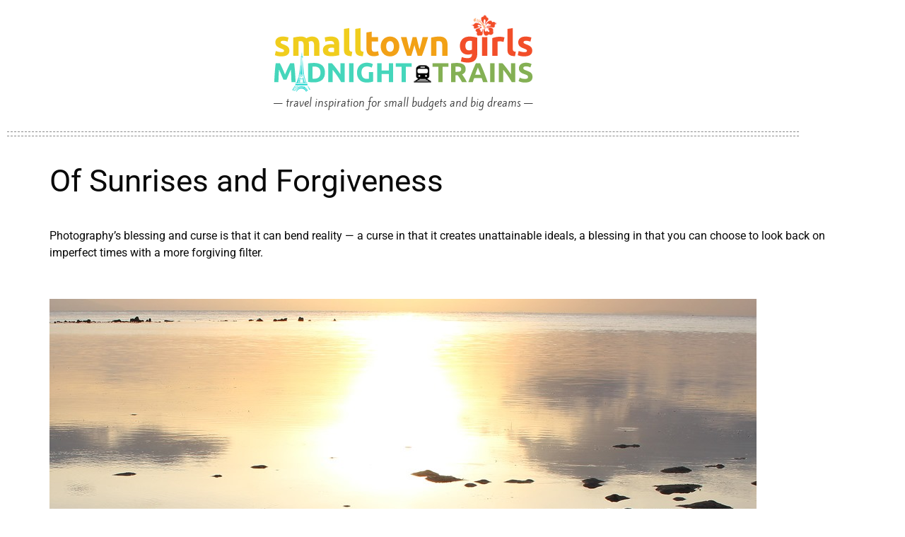

--- FILE ---
content_type: text/html; charset=UTF-8
request_url: https://smalltowngirlsmidnighttrains.com/2017/05/13/sunrise-in-alcoy/
body_size: 13054
content:
<!DOCTYPE html>
<html lang="en-US" prefix="og: https://ogp.me/ns#">
<head>
	<meta charset="UTF-8" />
	<meta name="viewport" content="width=device-width, initial-scale=1" />
	<link rel="profile" href="https://gmpg.org/xfn/11" />
	<link rel="pingback" href="https://smalltowngirlsmidnighttrains.com/xmlrpc.php" />
		<style>img:is([sizes="auto" i], [sizes^="auto," i]) { contain-intrinsic-size: 3000px 1500px }</style>
	
<!-- Search Engine Optimization by Rank Math - https://rankmath.com/ -->
<title>Of Sunrises and Forgiveness - SMALL-TOWN GIRLS, MIDNIGHT TRAINS</title>
<meta name="robots" content="follow, index, max-snippet:-1, max-video-preview:-1, max-image-preview:large"/>
<link rel="canonical" href="https://smalltowngirlsmidnighttrains.com/2017/05/13/sunrise-in-alcoy/" />
<meta property="og:locale" content="en_US" />
<meta property="og:type" content="article" />
<meta property="og:title" content="Of Sunrises and Forgiveness - SMALL-TOWN GIRLS, MIDNIGHT TRAINS" />
<meta property="og:description" content="&#x2665; Photography&#8217;s blessing and curse is that it can bend reality &#8212; a curse in that it creates unattainable ideals, a blessing in that you can choose to look back on imperfect times with a more forgiving filter. . . Clumps of mud can look like a cluster of islands against the sunrise&#8230; . . &#8230;and a trudge [&hellip;]" />
<meta property="og:url" content="https://smalltowngirlsmidnighttrains.com/2017/05/13/sunrise-in-alcoy/" />
<meta property="og:site_name" content="SMALL-TOWN GIRLS, MIDNIGHT TRAINS" />
<meta property="article:publisher" content="https://www.facebook.com/smalltowngirlsmidnighttrains" />
<meta property="article:section" content="Personal" />
<meta property="og:updated_time" content="2022-08-03T12:55:44+08:00" />
<meta property="og:image" content="https://smalltowngirlsmidnighttrains.com/wp-content/uploads/2017/05/SGMT-Alcoy-Sunrise-Reflection-Mirror-01.jpg" />
<meta property="og:image:secure_url" content="https://smalltowngirlsmidnighttrains.com/wp-content/uploads/2017/05/SGMT-Alcoy-Sunrise-Reflection-Mirror-01.jpg" />
<meta property="og:image:width" content="1800" />
<meta property="og:image:height" content="1200" />
<meta property="og:image:alt" content="Alcoy sunrise" />
<meta property="og:image:type" content="image/jpeg" />
<meta property="article:published_time" content="2017-05-13T14:50:01+08:00" />
<meta property="article:modified_time" content="2022-08-03T12:55:44+08:00" />
<meta name="twitter:card" content="summary_large_image" />
<meta name="twitter:title" content="Of Sunrises and Forgiveness - SMALL-TOWN GIRLS, MIDNIGHT TRAINS" />
<meta name="twitter:description" content="&#x2665; Photography&#8217;s blessing and curse is that it can bend reality &#8212; a curse in that it creates unattainable ideals, a blessing in that you can choose to look back on imperfect times with a more forgiving filter. . . Clumps of mud can look like a cluster of islands against the sunrise&#8230; . . &#8230;and a trudge [&hellip;]" />
<meta name="twitter:site" content="@TRAVELwithSGMT" />
<meta name="twitter:creator" content="@TRAVELwithSGMT" />
<meta name="twitter:image" content="https://smalltowngirlsmidnighttrains.com/wp-content/uploads/2017/05/SGMT-Alcoy-Sunrise-Reflection-Mirror-01.jpg" />
<meta name="twitter:label1" content="Written by" />
<meta name="twitter:data1" content="Gaya" />
<meta name="twitter:label2" content="Time to read" />
<meta name="twitter:data2" content="Less than a minute" />
<script type="application/ld+json" class="rank-math-schema">{"@context":"https://schema.org","@graph":[{"@type":["Person","Organization"],"@id":"https://smalltowngirlsmidnighttrains.com/#person","name":"Gaya","sameAs":["https://www.facebook.com/smalltowngirlsmidnighttrains","https://twitter.com/TRAVELwithSGMT"],"logo":{"@type":"ImageObject","@id":"https://smalltowngirlsmidnighttrains.com/#logo","url":"https://smalltowngirlsmidnighttrains.com/wp-content/uploads/2017/03/SGMT-logo_368x110.png","contentUrl":"https://smalltowngirlsmidnighttrains.com/wp-content/uploads/2017/03/SGMT-logo_368x110.png","caption":"Gaya","inLanguage":"en-US","width":"368","height":"110"},"image":{"@type":"ImageObject","@id":"https://smalltowngirlsmidnighttrains.com/#logo","url":"https://smalltowngirlsmidnighttrains.com/wp-content/uploads/2017/03/SGMT-logo_368x110.png","contentUrl":"https://smalltowngirlsmidnighttrains.com/wp-content/uploads/2017/03/SGMT-logo_368x110.png","caption":"Gaya","inLanguage":"en-US","width":"368","height":"110"}},{"@type":"WebSite","@id":"https://smalltowngirlsmidnighttrains.com/#website","url":"https://smalltowngirlsmidnighttrains.com","name":"Gaya","publisher":{"@id":"https://smalltowngirlsmidnighttrains.com/#person"},"inLanguage":"en-US"},{"@type":"ImageObject","@id":"https://smalltowngirlsmidnighttrains.com/wp-content/uploads/2017/05/SGMT-Alcoy-Sunrise-Reflection-Mirror-02.jpg","url":"https://smalltowngirlsmidnighttrains.com/wp-content/uploads/2017/05/SGMT-Alcoy-Sunrise-Reflection-Mirror-02.jpg","width":"1800","height":"1200","caption":"Alcoy sunrise","inLanguage":"en-US"},{"@type":"BreadcrumbList","@id":"https://smalltowngirlsmidnighttrains.com/2017/05/13/sunrise-in-alcoy/#breadcrumb","itemListElement":[{"@type":"ListItem","position":"1","item":{"@id":"https://smalltowngirlsmidnighttrains.com","name":"Home"}},{"@type":"ListItem","position":"2","item":{"@id":"https://smalltowngirlsmidnighttrains.com/2017/05/13/sunrise-in-alcoy/","name":"Of Sunrises and Forgiveness"}}]},{"@type":"WebPage","@id":"https://smalltowngirlsmidnighttrains.com/2017/05/13/sunrise-in-alcoy/#webpage","url":"https://smalltowngirlsmidnighttrains.com/2017/05/13/sunrise-in-alcoy/","name":"Of Sunrises and Forgiveness - SMALL-TOWN GIRLS, MIDNIGHT TRAINS","datePublished":"2017-05-13T14:50:01+08:00","dateModified":"2022-08-03T12:55:44+08:00","isPartOf":{"@id":"https://smalltowngirlsmidnighttrains.com/#website"},"primaryImageOfPage":{"@id":"https://smalltowngirlsmidnighttrains.com/wp-content/uploads/2017/05/SGMT-Alcoy-Sunrise-Reflection-Mirror-02.jpg"},"inLanguage":"en-US","breadcrumb":{"@id":"https://smalltowngirlsmidnighttrains.com/2017/05/13/sunrise-in-alcoy/#breadcrumb"}},{"@type":"Person","@id":"https://smalltowngirlsmidnighttrains.com/author/smalltowngirlsmidnighttrains/","name":"Gaya","url":"https://smalltowngirlsmidnighttrains.com/author/smalltowngirlsmidnighttrains/","image":{"@type":"ImageObject","@id":"https://secure.gravatar.com/avatar/faae2f9e3b579970d14897e6d003286d48798410f752fb5733df53591ccef27d?s=96&amp;d=identicon&amp;r=g","url":"https://secure.gravatar.com/avatar/faae2f9e3b579970d14897e6d003286d48798410f752fb5733df53591ccef27d?s=96&amp;d=identicon&amp;r=g","caption":"Gaya","inLanguage":"en-US"}},{"@type":"BlogPosting","headline":"Of Sunrises and Forgiveness - SMALL-TOWN GIRLS, MIDNIGHT TRAINS","datePublished":"2017-05-13T14:50:01+08:00","dateModified":"2022-08-03T12:55:44+08:00","author":{"@id":"https://smalltowngirlsmidnighttrains.com/author/smalltowngirlsmidnighttrains/","name":"Gaya"},"publisher":{"@id":"https://smalltowngirlsmidnighttrains.com/#person"},"description":".","name":"Of Sunrises and Forgiveness - SMALL-TOWN GIRLS, MIDNIGHT TRAINS","@id":"https://smalltowngirlsmidnighttrains.com/2017/05/13/sunrise-in-alcoy/#richSnippet","isPartOf":{"@id":"https://smalltowngirlsmidnighttrains.com/2017/05/13/sunrise-in-alcoy/#webpage"},"image":{"@id":"https://smalltowngirlsmidnighttrains.com/wp-content/uploads/2017/05/SGMT-Alcoy-Sunrise-Reflection-Mirror-02.jpg"},"inLanguage":"en-US","mainEntityOfPage":{"@id":"https://smalltowngirlsmidnighttrains.com/2017/05/13/sunrise-in-alcoy/#webpage"}}]}</script>
<!-- /Rank Math WordPress SEO plugin -->

<link rel='dns-prefetch' href='//www.googletagmanager.com' />
<link rel='dns-prefetch' href='//pagead2.googlesyndication.com' />
<link rel="alternate" type="application/rss+xml" title="SMALL-TOWN GIRLS, MIDNIGHT TRAINS &raquo; Feed" href="https://smalltowngirlsmidnighttrains.com/feed/" />
<link rel="alternate" type="application/rss+xml" title="SMALL-TOWN GIRLS, MIDNIGHT TRAINS &raquo; Comments Feed" href="https://smalltowngirlsmidnighttrains.com/comments/feed/" />
<link rel="alternate" type="application/rss+xml" title="SMALL-TOWN GIRLS, MIDNIGHT TRAINS &raquo; Of Sunrises and Forgiveness Comments Feed" href="https://smalltowngirlsmidnighttrains.com/2017/05/13/sunrise-in-alcoy/feed/" />
<script>
window._wpemojiSettings = {"baseUrl":"https:\/\/s.w.org\/images\/core\/emoji\/16.0.1\/72x72\/","ext":".png","svgUrl":"https:\/\/s.w.org\/images\/core\/emoji\/16.0.1\/svg\/","svgExt":".svg","source":{"concatemoji":"https:\/\/smalltowngirlsmidnighttrains.com\/wp-includes\/js\/wp-emoji-release.min.js?ver=6.8.3"}};
/*! This file is auto-generated */
!function(s,n){var o,i,e;function c(e){try{var t={supportTests:e,timestamp:(new Date).valueOf()};sessionStorage.setItem(o,JSON.stringify(t))}catch(e){}}function p(e,t,n){e.clearRect(0,0,e.canvas.width,e.canvas.height),e.fillText(t,0,0);var t=new Uint32Array(e.getImageData(0,0,e.canvas.width,e.canvas.height).data),a=(e.clearRect(0,0,e.canvas.width,e.canvas.height),e.fillText(n,0,0),new Uint32Array(e.getImageData(0,0,e.canvas.width,e.canvas.height).data));return t.every(function(e,t){return e===a[t]})}function u(e,t){e.clearRect(0,0,e.canvas.width,e.canvas.height),e.fillText(t,0,0);for(var n=e.getImageData(16,16,1,1),a=0;a<n.data.length;a++)if(0!==n.data[a])return!1;return!0}function f(e,t,n,a){switch(t){case"flag":return n(e,"\ud83c\udff3\ufe0f\u200d\u26a7\ufe0f","\ud83c\udff3\ufe0f\u200b\u26a7\ufe0f")?!1:!n(e,"\ud83c\udde8\ud83c\uddf6","\ud83c\udde8\u200b\ud83c\uddf6")&&!n(e,"\ud83c\udff4\udb40\udc67\udb40\udc62\udb40\udc65\udb40\udc6e\udb40\udc67\udb40\udc7f","\ud83c\udff4\u200b\udb40\udc67\u200b\udb40\udc62\u200b\udb40\udc65\u200b\udb40\udc6e\u200b\udb40\udc67\u200b\udb40\udc7f");case"emoji":return!a(e,"\ud83e\udedf")}return!1}function g(e,t,n,a){var r="undefined"!=typeof WorkerGlobalScope&&self instanceof WorkerGlobalScope?new OffscreenCanvas(300,150):s.createElement("canvas"),o=r.getContext("2d",{willReadFrequently:!0}),i=(o.textBaseline="top",o.font="600 32px Arial",{});return e.forEach(function(e){i[e]=t(o,e,n,a)}),i}function t(e){var t=s.createElement("script");t.src=e,t.defer=!0,s.head.appendChild(t)}"undefined"!=typeof Promise&&(o="wpEmojiSettingsSupports",i=["flag","emoji"],n.supports={everything:!0,everythingExceptFlag:!0},e=new Promise(function(e){s.addEventListener("DOMContentLoaded",e,{once:!0})}),new Promise(function(t){var n=function(){try{var e=JSON.parse(sessionStorage.getItem(o));if("object"==typeof e&&"number"==typeof e.timestamp&&(new Date).valueOf()<e.timestamp+604800&&"object"==typeof e.supportTests)return e.supportTests}catch(e){}return null}();if(!n){if("undefined"!=typeof Worker&&"undefined"!=typeof OffscreenCanvas&&"undefined"!=typeof URL&&URL.createObjectURL&&"undefined"!=typeof Blob)try{var e="postMessage("+g.toString()+"("+[JSON.stringify(i),f.toString(),p.toString(),u.toString()].join(",")+"));",a=new Blob([e],{type:"text/javascript"}),r=new Worker(URL.createObjectURL(a),{name:"wpTestEmojiSupports"});return void(r.onmessage=function(e){c(n=e.data),r.terminate(),t(n)})}catch(e){}c(n=g(i,f,p,u))}t(n)}).then(function(e){for(var t in e)n.supports[t]=e[t],n.supports.everything=n.supports.everything&&n.supports[t],"flag"!==t&&(n.supports.everythingExceptFlag=n.supports.everythingExceptFlag&&n.supports[t]);n.supports.everythingExceptFlag=n.supports.everythingExceptFlag&&!n.supports.flag,n.DOMReady=!1,n.readyCallback=function(){n.DOMReady=!0}}).then(function(){return e}).then(function(){var e;n.supports.everything||(n.readyCallback(),(e=n.source||{}).concatemoji?t(e.concatemoji):e.wpemoji&&e.twemoji&&(t(e.twemoji),t(e.wpemoji)))}))}((window,document),window._wpemojiSettings);
</script>
<link rel='stylesheet' id='hfe-widgets-style-css' href='https://smalltowngirlsmidnighttrains.com/wp-content/plugins/header-footer-elementor/inc/widgets-css/frontend.css?ver=2.8.2' media='all' />
<style id='wp-emoji-styles-inline-css'>

	img.wp-smiley, img.emoji {
		display: inline !important;
		border: none !important;
		box-shadow: none !important;
		height: 1em !important;
		width: 1em !important;
		margin: 0 0.07em !important;
		vertical-align: -0.1em !important;
		background: none !important;
		padding: 0 !important;
	}
</style>
<link rel='stylesheet' id='wp-block-library-css' href='https://smalltowngirlsmidnighttrains.com/wp-includes/css/dist/block-library/style.min.css?ver=6.8.3' media='all' />
<style id='global-styles-inline-css'>
:root{--wp--preset--aspect-ratio--square: 1;--wp--preset--aspect-ratio--4-3: 4/3;--wp--preset--aspect-ratio--3-4: 3/4;--wp--preset--aspect-ratio--3-2: 3/2;--wp--preset--aspect-ratio--2-3: 2/3;--wp--preset--aspect-ratio--16-9: 16/9;--wp--preset--aspect-ratio--9-16: 9/16;--wp--preset--color--black: #000000;--wp--preset--color--cyan-bluish-gray: #abb8c3;--wp--preset--color--white: #ffffff;--wp--preset--color--pale-pink: #f78da7;--wp--preset--color--vivid-red: #cf2e2e;--wp--preset--color--luminous-vivid-orange: #ff6900;--wp--preset--color--luminous-vivid-amber: #fcb900;--wp--preset--color--light-green-cyan: #7bdcb5;--wp--preset--color--vivid-green-cyan: #00d084;--wp--preset--color--pale-cyan-blue: #8ed1fc;--wp--preset--color--vivid-cyan-blue: #0693e3;--wp--preset--color--vivid-purple: #9b51e0;--wp--preset--gradient--vivid-cyan-blue-to-vivid-purple: linear-gradient(135deg,rgba(6,147,227,1) 0%,rgb(155,81,224) 100%);--wp--preset--gradient--light-green-cyan-to-vivid-green-cyan: linear-gradient(135deg,rgb(122,220,180) 0%,rgb(0,208,130) 100%);--wp--preset--gradient--luminous-vivid-amber-to-luminous-vivid-orange: linear-gradient(135deg,rgba(252,185,0,1) 0%,rgba(255,105,0,1) 100%);--wp--preset--gradient--luminous-vivid-orange-to-vivid-red: linear-gradient(135deg,rgba(255,105,0,1) 0%,rgb(207,46,46) 100%);--wp--preset--gradient--very-light-gray-to-cyan-bluish-gray: linear-gradient(135deg,rgb(238,238,238) 0%,rgb(169,184,195) 100%);--wp--preset--gradient--cool-to-warm-spectrum: linear-gradient(135deg,rgb(74,234,220) 0%,rgb(151,120,209) 20%,rgb(207,42,186) 40%,rgb(238,44,130) 60%,rgb(251,105,98) 80%,rgb(254,248,76) 100%);--wp--preset--gradient--blush-light-purple: linear-gradient(135deg,rgb(255,206,236) 0%,rgb(152,150,240) 100%);--wp--preset--gradient--blush-bordeaux: linear-gradient(135deg,rgb(254,205,165) 0%,rgb(254,45,45) 50%,rgb(107,0,62) 100%);--wp--preset--gradient--luminous-dusk: linear-gradient(135deg,rgb(255,203,112) 0%,rgb(199,81,192) 50%,rgb(65,88,208) 100%);--wp--preset--gradient--pale-ocean: linear-gradient(135deg,rgb(255,245,203) 0%,rgb(182,227,212) 50%,rgb(51,167,181) 100%);--wp--preset--gradient--electric-grass: linear-gradient(135deg,rgb(202,248,128) 0%,rgb(113,206,126) 100%);--wp--preset--gradient--midnight: linear-gradient(135deg,rgb(2,3,129) 0%,rgb(40,116,252) 100%);--wp--preset--font-size--small: 13px;--wp--preset--font-size--medium: 20px;--wp--preset--font-size--large: 36px;--wp--preset--font-size--x-large: 42px;--wp--preset--spacing--20: 0.44rem;--wp--preset--spacing--30: 0.67rem;--wp--preset--spacing--40: 1rem;--wp--preset--spacing--50: 1.5rem;--wp--preset--spacing--60: 2.25rem;--wp--preset--spacing--70: 3.38rem;--wp--preset--spacing--80: 5.06rem;--wp--preset--shadow--natural: 6px 6px 9px rgba(0, 0, 0, 0.2);--wp--preset--shadow--deep: 12px 12px 50px rgba(0, 0, 0, 0.4);--wp--preset--shadow--sharp: 6px 6px 0px rgba(0, 0, 0, 0.2);--wp--preset--shadow--outlined: 6px 6px 0px -3px rgba(255, 255, 255, 1), 6px 6px rgba(0, 0, 0, 1);--wp--preset--shadow--crisp: 6px 6px 0px rgba(0, 0, 0, 1);}:root { --wp--style--global--content-size: 800px;--wp--style--global--wide-size: 1200px; }:where(body) { margin: 0; }.wp-site-blocks > .alignleft { float: left; margin-right: 2em; }.wp-site-blocks > .alignright { float: right; margin-left: 2em; }.wp-site-blocks > .aligncenter { justify-content: center; margin-left: auto; margin-right: auto; }:where(.wp-site-blocks) > * { margin-block-start: 24px; margin-block-end: 0; }:where(.wp-site-blocks) > :first-child { margin-block-start: 0; }:where(.wp-site-blocks) > :last-child { margin-block-end: 0; }:root { --wp--style--block-gap: 24px; }:root :where(.is-layout-flow) > :first-child{margin-block-start: 0;}:root :where(.is-layout-flow) > :last-child{margin-block-end: 0;}:root :where(.is-layout-flow) > *{margin-block-start: 24px;margin-block-end: 0;}:root :where(.is-layout-constrained) > :first-child{margin-block-start: 0;}:root :where(.is-layout-constrained) > :last-child{margin-block-end: 0;}:root :where(.is-layout-constrained) > *{margin-block-start: 24px;margin-block-end: 0;}:root :where(.is-layout-flex){gap: 24px;}:root :where(.is-layout-grid){gap: 24px;}.is-layout-flow > .alignleft{float: left;margin-inline-start: 0;margin-inline-end: 2em;}.is-layout-flow > .alignright{float: right;margin-inline-start: 2em;margin-inline-end: 0;}.is-layout-flow > .aligncenter{margin-left: auto !important;margin-right: auto !important;}.is-layout-constrained > .alignleft{float: left;margin-inline-start: 0;margin-inline-end: 2em;}.is-layout-constrained > .alignright{float: right;margin-inline-start: 2em;margin-inline-end: 0;}.is-layout-constrained > .aligncenter{margin-left: auto !important;margin-right: auto !important;}.is-layout-constrained > :where(:not(.alignleft):not(.alignright):not(.alignfull)){max-width: var(--wp--style--global--content-size);margin-left: auto !important;margin-right: auto !important;}.is-layout-constrained > .alignwide{max-width: var(--wp--style--global--wide-size);}body .is-layout-flex{display: flex;}.is-layout-flex{flex-wrap: wrap;align-items: center;}.is-layout-flex > :is(*, div){margin: 0;}body .is-layout-grid{display: grid;}.is-layout-grid > :is(*, div){margin: 0;}body{padding-top: 0px;padding-right: 0px;padding-bottom: 0px;padding-left: 0px;}a:where(:not(.wp-element-button)){text-decoration: underline;}:root :where(.wp-element-button, .wp-block-button__link){background-color: #32373c;border-width: 0;color: #fff;font-family: inherit;font-size: inherit;line-height: inherit;padding: calc(0.667em + 2px) calc(1.333em + 2px);text-decoration: none;}.has-black-color{color: var(--wp--preset--color--black) !important;}.has-cyan-bluish-gray-color{color: var(--wp--preset--color--cyan-bluish-gray) !important;}.has-white-color{color: var(--wp--preset--color--white) !important;}.has-pale-pink-color{color: var(--wp--preset--color--pale-pink) !important;}.has-vivid-red-color{color: var(--wp--preset--color--vivid-red) !important;}.has-luminous-vivid-orange-color{color: var(--wp--preset--color--luminous-vivid-orange) !important;}.has-luminous-vivid-amber-color{color: var(--wp--preset--color--luminous-vivid-amber) !important;}.has-light-green-cyan-color{color: var(--wp--preset--color--light-green-cyan) !important;}.has-vivid-green-cyan-color{color: var(--wp--preset--color--vivid-green-cyan) !important;}.has-pale-cyan-blue-color{color: var(--wp--preset--color--pale-cyan-blue) !important;}.has-vivid-cyan-blue-color{color: var(--wp--preset--color--vivid-cyan-blue) !important;}.has-vivid-purple-color{color: var(--wp--preset--color--vivid-purple) !important;}.has-black-background-color{background-color: var(--wp--preset--color--black) !important;}.has-cyan-bluish-gray-background-color{background-color: var(--wp--preset--color--cyan-bluish-gray) !important;}.has-white-background-color{background-color: var(--wp--preset--color--white) !important;}.has-pale-pink-background-color{background-color: var(--wp--preset--color--pale-pink) !important;}.has-vivid-red-background-color{background-color: var(--wp--preset--color--vivid-red) !important;}.has-luminous-vivid-orange-background-color{background-color: var(--wp--preset--color--luminous-vivid-orange) !important;}.has-luminous-vivid-amber-background-color{background-color: var(--wp--preset--color--luminous-vivid-amber) !important;}.has-light-green-cyan-background-color{background-color: var(--wp--preset--color--light-green-cyan) !important;}.has-vivid-green-cyan-background-color{background-color: var(--wp--preset--color--vivid-green-cyan) !important;}.has-pale-cyan-blue-background-color{background-color: var(--wp--preset--color--pale-cyan-blue) !important;}.has-vivid-cyan-blue-background-color{background-color: var(--wp--preset--color--vivid-cyan-blue) !important;}.has-vivid-purple-background-color{background-color: var(--wp--preset--color--vivid-purple) !important;}.has-black-border-color{border-color: var(--wp--preset--color--black) !important;}.has-cyan-bluish-gray-border-color{border-color: var(--wp--preset--color--cyan-bluish-gray) !important;}.has-white-border-color{border-color: var(--wp--preset--color--white) !important;}.has-pale-pink-border-color{border-color: var(--wp--preset--color--pale-pink) !important;}.has-vivid-red-border-color{border-color: var(--wp--preset--color--vivid-red) !important;}.has-luminous-vivid-orange-border-color{border-color: var(--wp--preset--color--luminous-vivid-orange) !important;}.has-luminous-vivid-amber-border-color{border-color: var(--wp--preset--color--luminous-vivid-amber) !important;}.has-light-green-cyan-border-color{border-color: var(--wp--preset--color--light-green-cyan) !important;}.has-vivid-green-cyan-border-color{border-color: var(--wp--preset--color--vivid-green-cyan) !important;}.has-pale-cyan-blue-border-color{border-color: var(--wp--preset--color--pale-cyan-blue) !important;}.has-vivid-cyan-blue-border-color{border-color: var(--wp--preset--color--vivid-cyan-blue) !important;}.has-vivid-purple-border-color{border-color: var(--wp--preset--color--vivid-purple) !important;}.has-vivid-cyan-blue-to-vivid-purple-gradient-background{background: var(--wp--preset--gradient--vivid-cyan-blue-to-vivid-purple) !important;}.has-light-green-cyan-to-vivid-green-cyan-gradient-background{background: var(--wp--preset--gradient--light-green-cyan-to-vivid-green-cyan) !important;}.has-luminous-vivid-amber-to-luminous-vivid-orange-gradient-background{background: var(--wp--preset--gradient--luminous-vivid-amber-to-luminous-vivid-orange) !important;}.has-luminous-vivid-orange-to-vivid-red-gradient-background{background: var(--wp--preset--gradient--luminous-vivid-orange-to-vivid-red) !important;}.has-very-light-gray-to-cyan-bluish-gray-gradient-background{background: var(--wp--preset--gradient--very-light-gray-to-cyan-bluish-gray) !important;}.has-cool-to-warm-spectrum-gradient-background{background: var(--wp--preset--gradient--cool-to-warm-spectrum) !important;}.has-blush-light-purple-gradient-background{background: var(--wp--preset--gradient--blush-light-purple) !important;}.has-blush-bordeaux-gradient-background{background: var(--wp--preset--gradient--blush-bordeaux) !important;}.has-luminous-dusk-gradient-background{background: var(--wp--preset--gradient--luminous-dusk) !important;}.has-pale-ocean-gradient-background{background: var(--wp--preset--gradient--pale-ocean) !important;}.has-electric-grass-gradient-background{background: var(--wp--preset--gradient--electric-grass) !important;}.has-midnight-gradient-background{background: var(--wp--preset--gradient--midnight) !important;}.has-small-font-size{font-size: var(--wp--preset--font-size--small) !important;}.has-medium-font-size{font-size: var(--wp--preset--font-size--medium) !important;}.has-large-font-size{font-size: var(--wp--preset--font-size--large) !important;}.has-x-large-font-size{font-size: var(--wp--preset--font-size--x-large) !important;}
:root :where(.wp-block-pullquote){font-size: 1.5em;line-height: 1.6;}
</style>
<link rel='stylesheet' id='hfe-style-css' href='https://smalltowngirlsmidnighttrains.com/wp-content/plugins/header-footer-elementor/assets/css/header-footer-elementor.css?ver=2.8.2' media='all' />
<link rel='stylesheet' id='elementor-icons-css' href='https://smalltowngirlsmidnighttrains.com/wp-content/plugins/elementor/assets/lib/eicons/css/elementor-icons.min.css?ver=5.46.0' media='all' />
<link rel='stylesheet' id='elementor-frontend-css' href='https://smalltowngirlsmidnighttrains.com/wp-content/plugins/elementor/assets/css/frontend.min.css?ver=3.34.2' media='all' />
<link rel='stylesheet' id='elementor-post-10140-css' href='https://smalltowngirlsmidnighttrains.com/wp-content/uploads/elementor/css/post-10140.css?ver=1769088040' media='all' />
<link rel='stylesheet' id='elementor-post-10727-css' href='https://smalltowngirlsmidnighttrains.com/wp-content/uploads/elementor/css/post-10727.css?ver=1769088040' media='all' />
<link rel='stylesheet' id='elementor-post-10908-css' href='https://smalltowngirlsmidnighttrains.com/wp-content/uploads/elementor/css/post-10908.css?ver=1769088040' media='all' />
<link rel='stylesheet' id='hello-elementor-css' href='https://smalltowngirlsmidnighttrains.com/wp-content/themes/hello-elementor/assets/css/reset.css?ver=3.4.5' media='all' />
<link rel='stylesheet' id='hello-elementor-theme-style-css' href='https://smalltowngirlsmidnighttrains.com/wp-content/themes/hello-elementor/assets/css/theme.css?ver=3.4.5' media='all' />
<link rel='stylesheet' id='hello-elementor-header-footer-css' href='https://smalltowngirlsmidnighttrains.com/wp-content/themes/hello-elementor/assets/css/header-footer.css?ver=3.4.5' media='all' />
<link rel='stylesheet' id='tablepress-default-css' href='https://smalltowngirlsmidnighttrains.com/wp-content/plugins/tablepress/css/build/default.css?ver=3.2.6' media='all' />
<link rel='stylesheet' id='hfe-elementor-icons-css' href='https://smalltowngirlsmidnighttrains.com/wp-content/plugins/elementor/assets/lib/eicons/css/elementor-icons.min.css?ver=5.34.0' media='all' />
<link rel='stylesheet' id='hfe-icons-list-css' href='https://smalltowngirlsmidnighttrains.com/wp-content/plugins/elementor/assets/css/widget-icon-list.min.css?ver=3.24.3' media='all' />
<link rel='stylesheet' id='hfe-social-icons-css' href='https://smalltowngirlsmidnighttrains.com/wp-content/plugins/elementor/assets/css/widget-social-icons.min.css?ver=3.24.0' media='all' />
<link rel='stylesheet' id='hfe-social-share-icons-brands-css' href='https://smalltowngirlsmidnighttrains.com/wp-content/plugins/elementor/assets/lib/font-awesome/css/brands.css?ver=5.15.3' media='all' />
<link rel='stylesheet' id='hfe-social-share-icons-fontawesome-css' href='https://smalltowngirlsmidnighttrains.com/wp-content/plugins/elementor/assets/lib/font-awesome/css/fontawesome.css?ver=5.15.3' media='all' />
<link rel='stylesheet' id='hfe-nav-menu-icons-css' href='https://smalltowngirlsmidnighttrains.com/wp-content/plugins/elementor/assets/lib/font-awesome/css/solid.css?ver=5.15.3' media='all' />
<link rel='stylesheet' id='eael-general-css' href='https://smalltowngirlsmidnighttrains.com/wp-content/plugins/essential-addons-for-elementor-lite/assets/front-end/css/view/general.min.css?ver=6.5.8' media='all' />
<link rel='stylesheet' id='elementor-gf-local-opensans-css' href='https://smalltowngirlsmidnighttrains.com/wp-content/uploads/elementor/google-fonts/css/opensans.css?ver=1742260905' media='all' />
<link rel='stylesheet' id='elementor-gf-local-kiteone-css' href='https://smalltowngirlsmidnighttrains.com/wp-content/uploads/elementor/google-fonts/css/kiteone.css?ver=1742260951' media='all' />
<link rel='stylesheet' id='elementor-gf-local-roboto-css' href='https://smalltowngirlsmidnighttrains.com/wp-content/uploads/elementor/google-fonts/css/roboto.css?ver=1742260951' media='all' />
<script src="https://smalltowngirlsmidnighttrains.com/wp-includes/js/jquery/jquery.min.js?ver=3.7.1" id="jquery-core-js"></script>
<script src="https://smalltowngirlsmidnighttrains.com/wp-includes/js/jquery/jquery-migrate.min.js?ver=3.4.1" id="jquery-migrate-js"></script>
<script id="jquery-js-after">
!function($){"use strict";$(document).ready(function(){$(this).scrollTop()>100&&$(".hfe-scroll-to-top-wrap").removeClass("hfe-scroll-to-top-hide"),$(window).scroll(function(){$(this).scrollTop()<100?$(".hfe-scroll-to-top-wrap").fadeOut(300):$(".hfe-scroll-to-top-wrap").fadeIn(300)}),$(".hfe-scroll-to-top-wrap").on("click",function(){$("html, body").animate({scrollTop:0},300);return!1})})}(jQuery);
!function($){'use strict';$(document).ready(function(){var bar=$('.hfe-reading-progress-bar');if(!bar.length)return;$(window).on('scroll',function(){var s=$(window).scrollTop(),d=$(document).height()-$(window).height(),p=d? s/d*100:0;bar.css('width',p+'%')});});}(jQuery);
</script>
<link rel="https://api.w.org/" href="https://smalltowngirlsmidnighttrains.com/wp-json/" /><link rel="alternate" title="JSON" type="application/json" href="https://smalltowngirlsmidnighttrains.com/wp-json/wp/v2/posts/7467" /><link rel="EditURI" type="application/rsd+xml" title="RSD" href="https://smalltowngirlsmidnighttrains.com/xmlrpc.php?rsd" />
<meta name="generator" content="WordPress 6.8.3" />
<link rel='shortlink' href='https://smalltowngirlsmidnighttrains.com/?p=7467' />
<link rel="alternate" title="oEmbed (JSON)" type="application/json+oembed" href="https://smalltowngirlsmidnighttrains.com/wp-json/oembed/1.0/embed?url=https%3A%2F%2Fsmalltowngirlsmidnighttrains.com%2F2017%2F05%2F13%2Fsunrise-in-alcoy%2F" />
<link rel="alternate" title="oEmbed (XML)" type="text/xml+oembed" href="https://smalltowngirlsmidnighttrains.com/wp-json/oembed/1.0/embed?url=https%3A%2F%2Fsmalltowngirlsmidnighttrains.com%2F2017%2F05%2F13%2Fsunrise-in-alcoy%2F&#038;format=xml" />
<meta name="generator" content="Site Kit by Google 1.170.0" />
<!-- Google AdSense meta tags added by Site Kit -->
<meta name="google-adsense-platform-account" content="ca-host-pub-2644536267352236">
<meta name="google-adsense-platform-domain" content="sitekit.withgoogle.com">
<!-- End Google AdSense meta tags added by Site Kit -->
<meta name="generator" content="Elementor 3.34.2; features: additional_custom_breakpoints; settings: css_print_method-external, google_font-enabled, font_display-auto">
			<style>
				.e-con.e-parent:nth-of-type(n+4):not(.e-lazyloaded):not(.e-no-lazyload),
				.e-con.e-parent:nth-of-type(n+4):not(.e-lazyloaded):not(.e-no-lazyload) * {
					background-image: none !important;
				}
				@media screen and (max-height: 1024px) {
					.e-con.e-parent:nth-of-type(n+3):not(.e-lazyloaded):not(.e-no-lazyload),
					.e-con.e-parent:nth-of-type(n+3):not(.e-lazyloaded):not(.e-no-lazyload) * {
						background-image: none !important;
					}
				}
				@media screen and (max-height: 640px) {
					.e-con.e-parent:nth-of-type(n+2):not(.e-lazyloaded):not(.e-no-lazyload),
					.e-con.e-parent:nth-of-type(n+2):not(.e-lazyloaded):not(.e-no-lazyload) * {
						background-image: none !important;
					}
				}
			</style>
			
<!-- Google AdSense snippet added by Site Kit -->
<script async src="https://pagead2.googlesyndication.com/pagead/js/adsbygoogle.js?client=ca-pub-6361989082432485&amp;host=ca-host-pub-2644536267352236" crossorigin="anonymous"></script>

<!-- End Google AdSense snippet added by Site Kit -->
<link rel="icon" href="https://smalltowngirlsmidnighttrains.com/wp-content/uploads/2015/08/cropped-stgmt_logo_square-32x32.jpg" sizes="32x32" />
<link rel="icon" href="https://smalltowngirlsmidnighttrains.com/wp-content/uploads/2015/08/cropped-stgmt_logo_square-192x192.jpg" sizes="192x192" />
<link rel="apple-touch-icon" href="https://smalltowngirlsmidnighttrains.com/wp-content/uploads/2015/08/cropped-stgmt_logo_square-180x180.jpg" />
<meta name="msapplication-TileImage" content="https://smalltowngirlsmidnighttrains.com/wp-content/uploads/2015/08/cropped-stgmt_logo_square-270x270.jpg" />
</head>

<body data-rsssl=1 class="wp-singular post-template-default single single-post postid-7467 single-format-standard wp-embed-responsive wp-theme-hello-elementor ehf-header ehf-footer ehf-template-hello-elementor ehf-stylesheet-hello-elementor hello-elementor-default elementor-default elementor-kit-10140">
<div id="page" class="hfeed site">

		<header id="masthead" itemscope="itemscope" itemtype="https://schema.org/WPHeader">
			<p class="main-title bhf-hidden" itemprop="headline"><a href="https://smalltowngirlsmidnighttrains.com" title="SMALL-TOWN GIRLS, MIDNIGHT TRAINS" rel="home">SMALL-TOWN GIRLS, MIDNIGHT TRAINS</a></p>
					<div data-elementor-type="wp-post" data-elementor-id="10727" class="elementor elementor-10727">
						<section class="elementor-section elementor-top-section elementor-element elementor-element-d683d67 elementor-section-boxed elementor-section-height-default elementor-section-height-default" data-id="d683d67" data-element_type="section">
						<div class="elementor-container elementor-column-gap-default">
					<div class="elementor-column elementor-col-100 elementor-top-column elementor-element elementor-element-cdff398" data-id="cdff398" data-element_type="column">
			<div class="elementor-widget-wrap elementor-element-populated">
						<div class="elementor-element elementor-element-de42f18 elementor-widget elementor-widget-image" data-id="de42f18" data-element_type="widget" data-widget_type="image.default">
				<div class="elementor-widget-container">
																<a href="https://smalltowngirlsmidnighttrains.com/">
							<img src="https://smalltowngirlsmidnighttrains.com/wp-content/uploads/2017/03/SGMT-logo_368x110.png" title="SGMT logo_368x110" alt="SGMT logo_368x110" loading="lazy" />								</a>
															</div>
				</div>
					</div>
		</div>
					</div>
		</section>
				<section class="elementor-section elementor-top-section elementor-element elementor-element-9b957dc elementor-hidden-mobile elementor-section-boxed elementor-section-height-default elementor-section-height-default" data-id="9b957dc" data-element_type="section">
						<div class="elementor-container elementor-column-gap-default">
					<div class="elementor-column elementor-col-100 elementor-top-column elementor-element elementor-element-8b74ee7" data-id="8b74ee7" data-element_type="column">
			<div class="elementor-widget-wrap elementor-element-populated">
						<div class="elementor-element elementor-element-c4eb73a elementor-widget elementor-widget-text-editor" data-id="c4eb73a" data-element_type="widget" data-widget_type="text-editor.default">
				<div class="elementor-widget-container">
									<p>&#8212; travel inspiration for small budgets and big dreams &#8212;</p>								</div>
				</div>
				<div class="elementor-element elementor-element-05fea9c elementor-widget-divider--view-line elementor-widget elementor-widget-divider" data-id="05fea9c" data-element_type="widget" data-widget_type="divider.default">
				<div class="elementor-widget-container">
							<div class="elementor-divider">
			<span class="elementor-divider-separator">
						</span>
		</div>
						</div>
				</div>
				<div class="elementor-element elementor-element-8b9b3d7 elementor-widget-divider--view-line elementor-widget elementor-widget-divider" data-id="8b9b3d7" data-element_type="widget" data-widget_type="divider.default">
				<div class="elementor-widget-container">
							<div class="elementor-divider">
			<span class="elementor-divider-separator">
						</span>
		</div>
						</div>
				</div>
					</div>
		</div>
					</div>
		</section>
				<section class="elementor-section elementor-top-section elementor-element elementor-element-17645a0 elementor-hidden-desktop elementor-hidden-tablet elementor-section-boxed elementor-section-height-default elementor-section-height-default" data-id="17645a0" data-element_type="section">
						<div class="elementor-container elementor-column-gap-default">
					<div class="elementor-column elementor-col-100 elementor-top-column elementor-element elementor-element-b4814bd" data-id="b4814bd" data-element_type="column">
			<div class="elementor-widget-wrap elementor-element-populated">
						<div class="elementor-element elementor-element-17fe156 elementor-widget elementor-widget-text-editor" data-id="17fe156" data-element_type="widget" data-widget_type="text-editor.default">
				<div class="elementor-widget-container">
									<p>travel inspiration for small budgets and big dreams</p>								</div>
				</div>
				<div class="elementor-element elementor-element-2d6bd71 elementor-widget-divider--view-line elementor-widget elementor-widget-divider" data-id="2d6bd71" data-element_type="widget" data-widget_type="divider.default">
				<div class="elementor-widget-container">
							<div class="elementor-divider">
			<span class="elementor-divider-separator">
						</span>
		</div>
						</div>
				</div>
				<div class="elementor-element elementor-element-dd8765c elementor-widget-divider--view-line elementor-widget elementor-widget-divider" data-id="dd8765c" data-element_type="widget" data-widget_type="divider.default">
				<div class="elementor-widget-container">
							<div class="elementor-divider">
			<span class="elementor-divider-separator">
						</span>
		</div>
						</div>
				</div>
					</div>
		</div>
					</div>
		</section>
				</div>
				</header>

	
<main id="content" class="site-main post-7467 post type-post status-publish format-standard has-post-thumbnail hentry category-personal">

			<div class="page-header">
			<h1 class="entry-title">Of Sunrises and Forgiveness</h1>		</div>
	
	<div class="page-content">
		<p><span style="color: #ffffff;">&#x2665;</span><br />
Photography&#8217;s blessing and curse is that it can bend reality &#8212; a curse in that it creates unattainable ideals, a blessing in that you can choose to look back on imperfect times with a more forgiving filter.</p>
<p><span style="color: #ffffff;">.</span></p>
<p><img fetchpriority="high" decoding="async" class="aligncenter wp-image-7471 size-full" src="https://smalltowngirlsmidnighttrains.com/wp-content/uploads/2017/05/SGMT-Alcoy-Sunrise-Reflection-Mirror-03.jpg" alt="Alcoy sunrise" width="1000" height="1000" srcset="https://smalltowngirlsmidnighttrains.com/wp-content/uploads/2017/05/SGMT-Alcoy-Sunrise-Reflection-Mirror-03.jpg 1000w, https://smalltowngirlsmidnighttrains.com/wp-content/uploads/2017/05/SGMT-Alcoy-Sunrise-Reflection-Mirror-03-150x150.jpg 150w, https://smalltowngirlsmidnighttrains.com/wp-content/uploads/2017/05/SGMT-Alcoy-Sunrise-Reflection-Mirror-03-300x300.jpg 300w, https://smalltowngirlsmidnighttrains.com/wp-content/uploads/2017/05/SGMT-Alcoy-Sunrise-Reflection-Mirror-03-768x768.jpg 768w" sizes="(max-width: 1000px) 100vw, 1000px" /></p>
<p><span style="color: #ffffff;">.</span></p>
<p>Clumps of mud can look like a cluster of islands against the sunrise&#8230;</p>
<p><span style="color: #ffffff;">.</span></p>
<p><img decoding="async" class="aligncenter size-full wp-image-7469" src="https://smalltowngirlsmidnighttrains.com/wp-content/uploads/2017/05/SGMT-Alcoy-Sunrise-Reflection-Mirror-02.jpg" alt="Alcoy sunrise" width="1800" height="1200" srcset="https://smalltowngirlsmidnighttrains.com/wp-content/uploads/2017/05/SGMT-Alcoy-Sunrise-Reflection-Mirror-02.jpg 1800w, https://smalltowngirlsmidnighttrains.com/wp-content/uploads/2017/05/SGMT-Alcoy-Sunrise-Reflection-Mirror-02-150x100.jpg 150w, https://smalltowngirlsmidnighttrains.com/wp-content/uploads/2017/05/SGMT-Alcoy-Sunrise-Reflection-Mirror-02-300x200.jpg 300w, https://smalltowngirlsmidnighttrains.com/wp-content/uploads/2017/05/SGMT-Alcoy-Sunrise-Reflection-Mirror-02-768x512.jpg 768w, https://smalltowngirlsmidnighttrains.com/wp-content/uploads/2017/05/SGMT-Alcoy-Sunrise-Reflection-Mirror-02-1024x683.jpg 1024w" sizes="(max-width: 1800px) 100vw, 1800px" /></p>
<p><span style="color: #ffffff;">.</span></p>
<p>&#8230;and a trudge through them can look like the most serene morning walk.</p>
<p><span style="color: #ffffff;">.</span></p>
<p><img decoding="async" class="aligncenter size-full wp-image-7468" src="https://smalltowngirlsmidnighttrains.com/wp-content/uploads/2017/05/SGMT-Alcoy-Sunrise-Reflection-Mirror-01.jpg" alt="Alcoy sunrise" width="1800" height="1200" srcset="https://smalltowngirlsmidnighttrains.com/wp-content/uploads/2017/05/SGMT-Alcoy-Sunrise-Reflection-Mirror-01.jpg 1800w, https://smalltowngirlsmidnighttrains.com/wp-content/uploads/2017/05/SGMT-Alcoy-Sunrise-Reflection-Mirror-01-150x100.jpg 150w, https://smalltowngirlsmidnighttrains.com/wp-content/uploads/2017/05/SGMT-Alcoy-Sunrise-Reflection-Mirror-01-300x200.jpg 300w, https://smalltowngirlsmidnighttrains.com/wp-content/uploads/2017/05/SGMT-Alcoy-Sunrise-Reflection-Mirror-01-768x512.jpg 768w, https://smalltowngirlsmidnighttrains.com/wp-content/uploads/2017/05/SGMT-Alcoy-Sunrise-Reflection-Mirror-01-1024x683.jpg 1024w" sizes="(max-width: 1800px) 100vw, 1800px" /></p>
<p><span style="color: #ffffff;">.</span></p>
<p>There&#8217;s a lesson there somewhere, I think.</p>
<p>About the power of choice.</p>
<p>And learning to forgive oneself.</p>
<p><span style="color: #ffffff;">.</span></p>
<p><span style="color: #ffffff;">.</span></p>
<p><span style="color: #ffffff;">.</span></p>
<p><a href="https://dailypost.wordpress.com/photo-challenges/reflecting/" target="_blank" rel="noopener noreferrer">Reflecting</a></p>

		
			</div>

	<section id="comments" class="comments-area">

			<h2 class="title-comments">
			5 Responses		</h2>

		
		<ol class="comment-list">
					<li id="comment-15180" class="comment even thread-even depth-1 parent">
			<article id="div-comment-15180" class="comment-body">
				<footer class="comment-meta">
					<div class="comment-author vcard">
						<img alt='' src='https://secure.gravatar.com/avatar/41c261a482ca79a3b7251c3ec37d64426d22dc53e835a242e7c8b9b01ee4982d?s=42&#038;d=identicon&#038;r=g' srcset='https://secure.gravatar.com/avatar/41c261a482ca79a3b7251c3ec37d64426d22dc53e835a242e7c8b9b01ee4982d?s=84&#038;d=identicon&#038;r=g 2x' class='avatar avatar-42 photo' height='42' width='42' decoding='async'/>						<b class="fn"><a href="http://mabelkwong.com" class="url" rel="ugc external nofollow">Mabel Kwong</a></b> <span class="says">says:</span>					</div><!-- .comment-author -->

					<div class="comment-metadata">
						<a href="https://smalltowngirlsmidnighttrains.com/2017/05/13/sunrise-in-alcoy/#comment-15180"><time datetime="2017-05-13T20:36:23+08:00">May 13, 2017 at 8:36 pm</time></a>					</div><!-- .comment-metadata -->

									</footer><!-- .comment-meta -->

				<div class="comment-content">
					<p>Beautiful interpretation of the challenge. Never thought that small clumps in the water could look like small islands&#8230;and you showed they certainly do  🙂 Poignant poem at the end. It&#8217;s never an easy decision to forgive oneself. But when we do, we will feel so much more free and we will be able to focus on bettering ourselves inside once again, and more forward in the world  🙂</p>
				</div><!-- .comment-content -->

				<div class="reply"><a rel="nofollow" class="comment-reply-link" href="#comment-15180" data-commentid="15180" data-postid="7467" data-belowelement="div-comment-15180" data-respondelement="respond" data-replyto="Reply to Mabel Kwong" aria-label="Reply to Mabel Kwong">Reply</a></div>			</article><!-- .comment-body -->
		<ol class="children">
		<li id="comment-15183" class="comment byuser comment-author-smalltowngirlsmidnighttrains bypostauthor odd alt depth-2 parent">
			<article id="div-comment-15183" class="comment-body">
				<footer class="comment-meta">
					<div class="comment-author vcard">
						<img alt='' src='https://secure.gravatar.com/avatar/faae2f9e3b579970d14897e6d003286d48798410f752fb5733df53591ccef27d?s=42&#038;d=identicon&#038;r=g' srcset='https://secure.gravatar.com/avatar/faae2f9e3b579970d14897e6d003286d48798410f752fb5733df53591ccef27d?s=84&#038;d=identicon&#038;r=g 2x' class='avatar avatar-42 photo' height='42' width='42' decoding='async'/>						<b class="fn">Gaya</b> <span class="says">says:</span>					</div><!-- .comment-author -->

					<div class="comment-metadata">
						<a href="https://smalltowngirlsmidnighttrains.com/2017/05/13/sunrise-in-alcoy/#comment-15183"><time datetime="2017-05-13T22:31:01+08:00">May 13, 2017 at 10:31 pm</time></a>					</div><!-- .comment-metadata -->

									</footer><!-- .comment-meta -->

				<div class="comment-content">
					<p>Thank you Mabel! I&#8217;m currently browsing your blog and omg I can&#8217;t tell you how happy I am to meet another non-drinker! But I&#8217;ll comment there. Lol. xo</p>
				</div><!-- .comment-content -->

				<div class="reply"><a rel="nofollow" class="comment-reply-link" href="#comment-15183" data-commentid="15183" data-postid="7467" data-belowelement="div-comment-15183" data-respondelement="respond" data-replyto="Reply to Gaya" aria-label="Reply to Gaya">Reply</a></div>			</article><!-- .comment-body -->
		<ol class="children">
		<li id="comment-15190" class="comment even depth-3">
			<article id="div-comment-15190" class="comment-body">
				<footer class="comment-meta">
					<div class="comment-author vcard">
						<img alt='' src='https://secure.gravatar.com/avatar/41c261a482ca79a3b7251c3ec37d64426d22dc53e835a242e7c8b9b01ee4982d?s=42&#038;d=identicon&#038;r=g' srcset='https://secure.gravatar.com/avatar/41c261a482ca79a3b7251c3ec37d64426d22dc53e835a242e7c8b9b01ee4982d?s=84&#038;d=identicon&#038;r=g 2x' class='avatar avatar-42 photo' height='42' width='42' decoding='async'/>						<b class="fn"><a href="http://mabelkwong.com" class="url" rel="ugc external nofollow">Mabel Kwong</a></b> <span class="says">says:</span>					</div><!-- .comment-author -->

					<div class="comment-metadata">
						<a href="https://smalltowngirlsmidnighttrains.com/2017/05/13/sunrise-in-alcoy/#comment-15190"><time datetime="2017-05-14T18:07:58+08:00">May 14, 2017 at 6:07 pm</time></a>					</div><!-- .comment-metadata -->

									</footer><!-- .comment-meta -->

				<div class="comment-content">
					<p>I am certainly still a non-drinker today. Not ashamed of it too  😀 It is so nice to connect with another blogger from the Philippines  😀</p>
				</div><!-- .comment-content -->

							</article><!-- .comment-body -->
		</li><!-- #comment-## -->
</ol><!-- .children -->
</li><!-- #comment-## -->
</ol><!-- .children -->
</li><!-- #comment-## -->
		<li id="comment-15188" class="comment odd alt thread-odd thread-alt depth-1 parent">
			<article id="div-comment-15188" class="comment-body">
				<footer class="comment-meta">
					<div class="comment-author vcard">
						<img alt='' src='https://secure.gravatar.com/avatar/ad041fa5962115deb772f7d9fd62c3aec1f0c8d21460881367bb988a396a79cd?s=42&#038;d=identicon&#038;r=g' srcset='https://secure.gravatar.com/avatar/ad041fa5962115deb772f7d9fd62c3aec1f0c8d21460881367bb988a396a79cd?s=84&#038;d=identicon&#038;r=g 2x' class='avatar avatar-42 photo' height='42' width='42' decoding='async'/>						<b class="fn"><a href="https://rightstepsandpouitrees.wordpress.com/" class="url" rel="ugc external nofollow">rightpouitree</a></b> <span class="says">says:</span>					</div><!-- .comment-author -->

					<div class="comment-metadata">
						<a href="https://smalltowngirlsmidnighttrains.com/2017/05/13/sunrise-in-alcoy/#comment-15188"><time datetime="2017-05-14T11:54:44+08:00">May 14, 2017 at 11:54 am</time></a>					</div><!-- .comment-metadata -->

									</footer><!-- .comment-meta -->

				<div class="comment-content">
					<p>I enjoyed this series of photos. I particularly liked the last one&#8230;</p>
				</div><!-- .comment-content -->

				<div class="reply"><a rel="nofollow" class="comment-reply-link" href="#comment-15188" data-commentid="15188" data-postid="7467" data-belowelement="div-comment-15188" data-respondelement="respond" data-replyto="Reply to rightpouitree" aria-label="Reply to rightpouitree">Reply</a></div>			</article><!-- .comment-body -->
		<ol class="children">
		<li id="comment-15193" class="comment byuser comment-author-smalltowngirlsmidnighttrains bypostauthor even depth-2">
			<article id="div-comment-15193" class="comment-body">
				<footer class="comment-meta">
					<div class="comment-author vcard">
						<img alt='' src='https://secure.gravatar.com/avatar/faae2f9e3b579970d14897e6d003286d48798410f752fb5733df53591ccef27d?s=42&#038;d=identicon&#038;r=g' srcset='https://secure.gravatar.com/avatar/faae2f9e3b579970d14897e6d003286d48798410f752fb5733df53591ccef27d?s=84&#038;d=identicon&#038;r=g 2x' class='avatar avatar-42 photo' height='42' width='42' decoding='async'/>						<b class="fn">Gaya</b> <span class="says">says:</span>					</div><!-- .comment-author -->

					<div class="comment-metadata">
						<a href="https://smalltowngirlsmidnighttrains.com/2017/05/13/sunrise-in-alcoy/#comment-15193"><time datetime="2017-05-15T00:07:13+08:00">May 15, 2017 at 12:07 am</time></a>					</div><!-- .comment-metadata -->

									</footer><!-- .comment-meta -->

				<div class="comment-content">
					<p>Thank you!! 🙂</p>
				</div><!-- .comment-content -->

				<div class="reply"><a rel="nofollow" class="comment-reply-link" href="#comment-15193" data-commentid="15193" data-postid="7467" data-belowelement="div-comment-15193" data-respondelement="respond" data-replyto="Reply to Gaya" aria-label="Reply to Gaya">Reply</a></div>			</article><!-- .comment-body -->
		</li><!-- #comment-## -->
</ol><!-- .children -->
</li><!-- #comment-## -->
		</ol>

		
	
		<div id="respond" class="comment-respond">
		<h2 id="reply-title" class="comment-reply-title">Leave a Reply <small><a rel="nofollow" id="cancel-comment-reply-link" href="/2017/05/13/sunrise-in-alcoy/#respond" style="display:none;">Cancel reply</a></small></h2><form action="https://smalltowngirlsmidnighttrains.com/wp-comments-post.php" method="post" id="commentform" class="comment-form"><p class="comment-notes"><span id="email-notes">Your email address will not be published.</span> <span class="required-field-message">Required fields are marked <span class="required">*</span></span></p><p class="comment-form-comment"><label for="comment">Comment <span class="required">*</span></label> <textarea id="comment" name="comment" cols="45" rows="8" maxlength="65525" required></textarea></p><p class="comment-form-author"><label for="author">Name <span class="required">*</span></label> <input id="author" name="author" type="text" value="" size="30" maxlength="245" autocomplete="name" required /></p>
<p class="comment-form-email"><label for="email">Email <span class="required">*</span></label> <input id="email" name="email" type="email" value="" size="30" maxlength="100" aria-describedby="email-notes" autocomplete="email" required /></p>
<p class="comment-form-url"><label for="url">Website</label> <input id="url" name="url" type="url" value="" size="30" maxlength="200" autocomplete="url" /></p>
<p class="form-submit"><input name="submit" type="submit" id="submit" class="submit" value="Post Comment" /> <input type='hidden' name='comment_post_ID' value='7467' id='comment_post_ID' />
<input type='hidden' name='comment_parent' id='comment_parent' value='0' />
</p><p style="display: none;"><input type="hidden" id="akismet_comment_nonce" name="akismet_comment_nonce" value="1d407067bc" /></p><p style="display: none !important;" class="akismet-fields-container" data-prefix="ak_"><label>&#916;<textarea name="ak_hp_textarea" cols="45" rows="8" maxlength="100"></textarea></label><input type="hidden" id="ak_js_1" name="ak_js" value="111"/><script>document.getElementById( "ak_js_1" ).setAttribute( "value", ( new Date() ).getTime() );</script></p></form>	</div><!-- #respond -->
	
</section>

</main>

	
		<footer itemtype="https://schema.org/WPFooter" itemscope="itemscope" id="colophon" role="contentinfo">
			<div class='footer-width-fixer'>		<div data-elementor-type="wp-post" data-elementor-id="10908" class="elementor elementor-10908">
						<section class="elementor-section elementor-top-section elementor-element elementor-element-856bc46 elementor-section-boxed elementor-section-height-default elementor-section-height-default" data-id="856bc46" data-element_type="section">
						<div class="elementor-container elementor-column-gap-default">
					<div class="elementor-column elementor-col-100 elementor-top-column elementor-element elementor-element-87201ff" data-id="87201ff" data-element_type="column">
			<div class="elementor-widget-wrap elementor-element-populated">
						<div class="elementor-element elementor-element-4eee329 elementor-widget elementor-widget-spacer" data-id="4eee329" data-element_type="widget" data-widget_type="spacer.default">
				<div class="elementor-widget-container">
							<div class="elementor-spacer">
			<div class="elementor-spacer-inner"></div>
		</div>
						</div>
				</div>
					</div>
		</div>
					</div>
		</section>
				<section class="elementor-section elementor-top-section elementor-element elementor-element-35b6832 elementor-section-boxed elementor-section-height-default elementor-section-height-default" data-id="35b6832" data-element_type="section">
						<div class="elementor-container elementor-column-gap-default">
					<div class="elementor-column elementor-col-100 elementor-top-column elementor-element elementor-element-1d1d86c" data-id="1d1d86c" data-element_type="column">
			<div class="elementor-widget-wrap elementor-element-populated">
						<div class="elementor-element elementor-element-8a3f494 elementor-widget-divider--view-line elementor-widget elementor-widget-divider" data-id="8a3f494" data-element_type="widget" data-widget_type="divider.default">
				<div class="elementor-widget-container">
							<div class="elementor-divider">
			<span class="elementor-divider-separator">
						</span>
		</div>
						</div>
				</div>
					</div>
		</div>
					</div>
		</section>
				<section class="elementor-section elementor-top-section elementor-element elementor-element-71ab0dc elementor-section-boxed elementor-section-height-default elementor-section-height-default" data-id="71ab0dc" data-element_type="section">
						<div class="elementor-container elementor-column-gap-default">
					<div class="elementor-column elementor-col-50 elementor-top-column elementor-element elementor-element-c45ade7" data-id="c45ade7" data-element_type="column">
			<div class="elementor-widget-wrap elementor-element-populated">
						<div class="elementor-element elementor-element-15b36ed elementor-widget-tablet__width-initial elementor-widget elementor-widget-text-editor" data-id="15b36ed" data-element_type="widget" data-widget_type="text-editor.default">
				<div class="elementor-widget-container">
									<p>© 2014-2023 Small-Town Girls, Midnight Trains</p>								</div>
				</div>
					</div>
		</div>
				<div class="elementor-column elementor-col-50 elementor-top-column elementor-element elementor-element-edac22b" data-id="edac22b" data-element_type="column">
			<div class="elementor-widget-wrap elementor-element-populated">
						<div class="elementor-element elementor-element-ea65e2e elementor-widget elementor-widget-text-editor" data-id="ea65e2e" data-element_type="widget" data-widget_type="text-editor.default">
				<div class="elementor-widget-container">
									<p><a href="https://smalltowngirlsmidnighttrains.com/2014/03/30/travel-soul-food/">About Us</a> | <a href="https://smalltowngirlsmidnighttrains.com/privacy-policy/">Privacy Policy</a> | <a href="https://smalltowngirlsmidnighttrains.com/contact-us/">Contact Us</a></p>								</div>
				</div>
					</div>
		</div>
					</div>
		</section>
				<section class="elementor-section elementor-top-section elementor-element elementor-element-c1b7605 elementor-section-boxed elementor-section-height-default elementor-section-height-default" data-id="c1b7605" data-element_type="section">
						<div class="elementor-container elementor-column-gap-default">
					<div class="elementor-column elementor-col-50 elementor-top-column elementor-element elementor-element-47fcaa2" data-id="47fcaa2" data-element_type="column">
			<div class="elementor-widget-wrap elementor-element-populated">
						<div class="elementor-element elementor-element-0fe1891 elementor-widget-tablet__width-initial elementor-widget elementor-widget-text-editor" data-id="0fe1891" data-element_type="widget" data-widget_type="text-editor.default">
				<div class="elementor-widget-container">
									<p><em>Disclosure: From time to time, the posts in this blog may contain affiliate links. If you click the link and make a purchase, I get a small commission. This will be at no extra cost to you but will help me keep this blog running. I never feature products/services I wouldn&#8217;t personally use.</em></p>								</div>
				</div>
					</div>
		</div>
				<div class="elementor-column elementor-col-50 elementor-top-column elementor-element elementor-element-c5977b1" data-id="c5977b1" data-element_type="column">
			<div class="elementor-widget-wrap elementor-element-populated">
							</div>
		</div>
					</div>
		</section>
				</div>
		</div>		</footer>
	</div><!-- #page -->
<script type="speculationrules">
{"prefetch":[{"source":"document","where":{"and":[{"href_matches":"\/*"},{"not":{"href_matches":["\/wp-*.php","\/wp-admin\/*","\/wp-content\/uploads\/*","\/wp-content\/*","\/wp-content\/plugins\/*","\/wp-content\/themes\/hello-elementor\/*","\/*\\?(.+)"]}},{"not":{"selector_matches":"a[rel~=\"nofollow\"]"}},{"not":{"selector_matches":".no-prefetch, .no-prefetch a"}}]},"eagerness":"conservative"}]}
</script>
			<script>
				const lazyloadRunObserver = () => {
					const lazyloadBackgrounds = document.querySelectorAll( `.e-con.e-parent:not(.e-lazyloaded)` );
					const lazyloadBackgroundObserver = new IntersectionObserver( ( entries ) => {
						entries.forEach( ( entry ) => {
							if ( entry.isIntersecting ) {
								let lazyloadBackground = entry.target;
								if( lazyloadBackground ) {
									lazyloadBackground.classList.add( 'e-lazyloaded' );
								}
								lazyloadBackgroundObserver.unobserve( entry.target );
							}
						});
					}, { rootMargin: '200px 0px 200px 0px' } );
					lazyloadBackgrounds.forEach( ( lazyloadBackground ) => {
						lazyloadBackgroundObserver.observe( lazyloadBackground );
					} );
				};
				const events = [
					'DOMContentLoaded',
					'elementor/lazyload/observe',
				];
				events.forEach( ( event ) => {
					document.addEventListener( event, lazyloadRunObserver );
				} );
			</script>
			<link rel='stylesheet' id='widget-image-css' href='https://smalltowngirlsmidnighttrains.com/wp-content/plugins/elementor/assets/css/widget-image.min.css?ver=3.34.2' media='all' />
<link rel='stylesheet' id='widget-divider-css' href='https://smalltowngirlsmidnighttrains.com/wp-content/plugins/elementor/assets/css/widget-divider.min.css?ver=3.34.2' media='all' />
<link rel='stylesheet' id='widget-spacer-css' href='https://smalltowngirlsmidnighttrains.com/wp-content/plugins/elementor/assets/css/widget-spacer.min.css?ver=3.34.2' media='all' />
<script id="eael-general-js-extra">
var localize = {"ajaxurl":"https:\/\/smalltowngirlsmidnighttrains.com\/wp-admin\/admin-ajax.php","nonce":"574d9e2bce","i18n":{"added":"Added ","compare":"Compare","loading":"Loading..."},"eael_translate_text":{"required_text":"is a required field","invalid_text":"Invalid","billing_text":"Billing","shipping_text":"Shipping","fg_mfp_counter_text":"of"},"page_permalink":"https:\/\/smalltowngirlsmidnighttrains.com\/2017\/05\/13\/sunrise-in-alcoy\/","cart_redirectition":"","cart_page_url":"","el_breakpoints":{"mobile":{"label":"Mobile Portrait","value":767,"default_value":767,"direction":"max","is_enabled":true},"mobile_extra":{"label":"Mobile Landscape","value":880,"default_value":880,"direction":"max","is_enabled":false},"tablet":{"label":"Tablet Portrait","value":1024,"default_value":1024,"direction":"max","is_enabled":true},"tablet_extra":{"label":"Tablet Landscape","value":1200,"default_value":1200,"direction":"max","is_enabled":false},"laptop":{"label":"Laptop","value":1366,"default_value":1366,"direction":"max","is_enabled":false},"widescreen":{"label":"Widescreen","value":2400,"default_value":2400,"direction":"min","is_enabled":false}}};
</script>
<script src="https://smalltowngirlsmidnighttrains.com/wp-content/plugins/essential-addons-for-elementor-lite/assets/front-end/js/view/general.min.js?ver=6.5.8" id="eael-general-js"></script>
<script src="https://smalltowngirlsmidnighttrains.com/wp-content/plugins/elementor/assets/js/webpack.runtime.min.js?ver=3.34.2" id="elementor-webpack-runtime-js"></script>
<script src="https://smalltowngirlsmidnighttrains.com/wp-content/plugins/elementor/assets/js/frontend-modules.min.js?ver=3.34.2" id="elementor-frontend-modules-js"></script>
<script src="https://smalltowngirlsmidnighttrains.com/wp-includes/js/jquery/ui/core.min.js?ver=1.13.3" id="jquery-ui-core-js"></script>
<script id="elementor-frontend-js-extra">
var EAELImageMaskingConfig = {"svg_dir_url":"https:\/\/smalltowngirlsmidnighttrains.com\/wp-content\/plugins\/essential-addons-for-elementor-lite\/assets\/front-end\/img\/image-masking\/svg-shapes\/"};
</script>
<script id="elementor-frontend-js-before">
var elementorFrontendConfig = {"environmentMode":{"edit":false,"wpPreview":false,"isScriptDebug":false},"i18n":{"shareOnFacebook":"Share on Facebook","shareOnTwitter":"Share on Twitter","pinIt":"Pin it","download":"Download","downloadImage":"Download image","fullscreen":"Fullscreen","zoom":"Zoom","share":"Share","playVideo":"Play Video","previous":"Previous","next":"Next","close":"Close","a11yCarouselPrevSlideMessage":"Previous slide","a11yCarouselNextSlideMessage":"Next slide","a11yCarouselFirstSlideMessage":"This is the first slide","a11yCarouselLastSlideMessage":"This is the last slide","a11yCarouselPaginationBulletMessage":"Go to slide"},"is_rtl":false,"breakpoints":{"xs":0,"sm":480,"md":768,"lg":1025,"xl":1440,"xxl":1600},"responsive":{"breakpoints":{"mobile":{"label":"Mobile Portrait","value":767,"default_value":767,"direction":"max","is_enabled":true},"mobile_extra":{"label":"Mobile Landscape","value":880,"default_value":880,"direction":"max","is_enabled":false},"tablet":{"label":"Tablet Portrait","value":1024,"default_value":1024,"direction":"max","is_enabled":true},"tablet_extra":{"label":"Tablet Landscape","value":1200,"default_value":1200,"direction":"max","is_enabled":false},"laptop":{"label":"Laptop","value":1366,"default_value":1366,"direction":"max","is_enabled":false},"widescreen":{"label":"Widescreen","value":2400,"default_value":2400,"direction":"min","is_enabled":false}},"hasCustomBreakpoints":false},"version":"3.34.2","is_static":false,"experimentalFeatures":{"additional_custom_breakpoints":true,"home_screen":true,"global_classes_should_enforce_capabilities":true,"e_variables":true,"cloud-library":true,"e_opt_in_v4_page":true,"e_interactions":true,"e_editor_one":true,"import-export-customization":true},"urls":{"assets":"https:\/\/smalltowngirlsmidnighttrains.com\/wp-content\/plugins\/elementor\/assets\/","ajaxurl":"https:\/\/smalltowngirlsmidnighttrains.com\/wp-admin\/admin-ajax.php","uploadUrl":"https:\/\/smalltowngirlsmidnighttrains.com\/wp-content\/uploads"},"nonces":{"floatingButtonsClickTracking":"777c5a84af"},"swiperClass":"swiper","settings":{"page":[],"editorPreferences":[]},"kit":{"active_breakpoints":["viewport_mobile","viewport_tablet"],"global_image_lightbox":"yes","lightbox_enable_counter":"yes","lightbox_enable_fullscreen":"yes","lightbox_enable_zoom":"yes","lightbox_enable_share":"yes","lightbox_title_src":"title","lightbox_description_src":"description"},"post":{"id":7467,"title":"Of%20Sunrises%20and%20Forgiveness%20-%20SMALL-TOWN%20GIRLS%2C%20MIDNIGHT%20TRAINS","excerpt":"","featuredImage":"https:\/\/smalltowngirlsmidnighttrains.com\/wp-content\/uploads\/2017\/05\/SGMT-Alcoy-Sunrise-Reflection-Mirror-02-1024x683.jpg"}};
</script>
<script src="https://smalltowngirlsmidnighttrains.com/wp-content/plugins/elementor/assets/js/frontend.min.js?ver=3.34.2" id="elementor-frontend-js"></script>
<script src="https://smalltowngirlsmidnighttrains.com/wp-includes/js/comment-reply.min.js?ver=6.8.3" id="comment-reply-js" async data-wp-strategy="async"></script>
<script defer src="https://smalltowngirlsmidnighttrains.com/wp-content/plugins/akismet/_inc/akismet-frontend.js?ver=1762996807" id="akismet-frontend-js"></script>
</body>
</html> 


--- FILE ---
content_type: text/html; charset=utf-8
request_url: https://www.google.com/recaptcha/api2/aframe
body_size: 268
content:
<!DOCTYPE HTML><html><head><meta http-equiv="content-type" content="text/html; charset=UTF-8"></head><body><script nonce="A48N0yAX8cr73q0Wxv5SwQ">/** Anti-fraud and anti-abuse applications only. See google.com/recaptcha */ try{var clients={'sodar':'https://pagead2.googlesyndication.com/pagead/sodar?'};window.addEventListener("message",function(a){try{if(a.source===window.parent){var b=JSON.parse(a.data);var c=clients[b['id']];if(c){var d=document.createElement('img');d.src=c+b['params']+'&rc='+(localStorage.getItem("rc::a")?sessionStorage.getItem("rc::b"):"");window.document.body.appendChild(d);sessionStorage.setItem("rc::e",parseInt(sessionStorage.getItem("rc::e")||0)+1);localStorage.setItem("rc::h",'1769235109793');}}}catch(b){}});window.parent.postMessage("_grecaptcha_ready", "*");}catch(b){}</script></body></html>

--- FILE ---
content_type: text/css
request_url: https://smalltowngirlsmidnighttrains.com/wp-content/uploads/elementor/google-fonts/css/kiteone.css?ver=1742260951
body_size: 227
content:
/* latin-ext */
@font-face {
  font-family: 'Kite One';
  font-style: normal;
  font-weight: 400;
  src: url(https://smalltowngirlsmidnighttrains.com/wp-content/uploads/elementor/google-fonts/fonts/kiteone-70lqu7shlna_e02vyp1s4nj2ow.woff2) format('woff2');
  unicode-range: U+0100-02BA, U+02BD-02C5, U+02C7-02CC, U+02CE-02D7, U+02DD-02FF, U+0304, U+0308, U+0329, U+1D00-1DBF, U+1E00-1E9F, U+1EF2-1EFF, U+2020, U+20A0-20AB, U+20AD-20C0, U+2113, U+2C60-2C7F, U+A720-A7FF;
}
/* latin */
@font-face {
  font-family: 'Kite One';
  font-style: normal;
  font-weight: 400;
  src: url(https://smalltowngirlsmidnighttrains.com/wp-content/uploads/elementor/google-fonts/fonts/kiteone-70lqu7shlna_e02vyp1c4ng.woff2) format('woff2');
  unicode-range: U+0000-00FF, U+0131, U+0152-0153, U+02BB-02BC, U+02C6, U+02DA, U+02DC, U+0304, U+0308, U+0329, U+2000-206F, U+20AC, U+2122, U+2191, U+2193, U+2212, U+2215, U+FEFF, U+FFFD;
}
